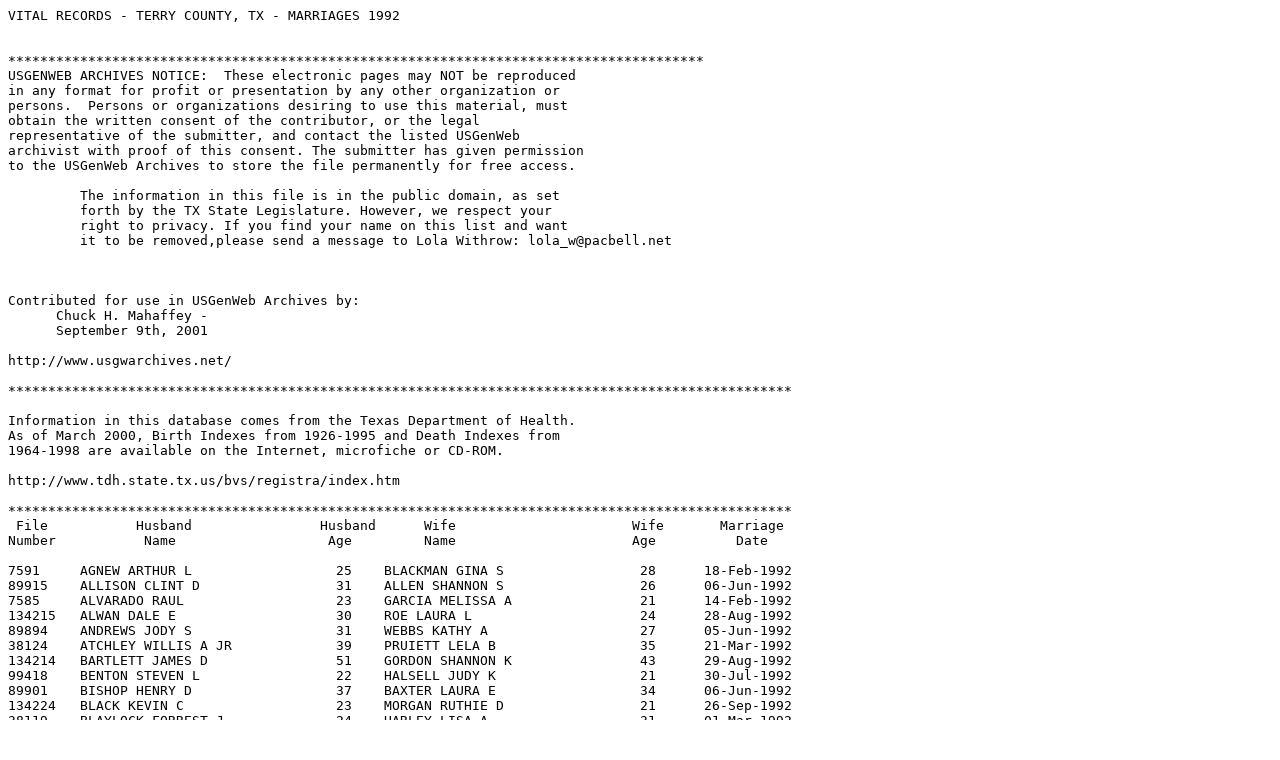

--- FILE ---
content_type: text/plain
request_url: http://files.usgwarchives.net/tx/terry/vitals/marriages/1992/terrym92.txt
body_size: 4651
content:
VITAL RECORDS - TERRY COUNTY, TX - MARRIAGES 1992


***************************************************************************************
USGENWEB ARCHIVES NOTICE:  These electronic pages may NOT be reproduced
in any format for profit or presentation by any other organization or
persons.  Persons or organizations desiring to use this material, must
obtain the written consent of the contributor, or the legal
representative of the submitter, and contact the listed USGenWeb
archivist with proof of this consent. The submitter has given permission
to the USGenWeb Archives to store the file permanently for free access.

         The information in this file is in the public domain, as set
         forth by the TX State Legislature. However, we respect your
         right to privacy. If you find your name on this list and want
         it to be removed,please send a message to Lola Withrow: lola_w@pacbell.net  



Contributed for use in USGenWeb Archives by:
      Chuck H. Mahaffey -  
      September 9th, 2001

http://www.usgwarchives.net/

**************************************************************************************************

Information in this database comes from the Texas Department of Health.
As of March 2000, Birth Indexes from 1926-1995 and Death Indexes from
1964-1998 are available on the Internet, microfiche or CD-ROM.

http://www.tdh.state.tx.us/bvs/registra/index.htm

**************************************************************************************************
 File           Husband                Husband      Wife                      Wife       Marriage
Number           Name                   Age         Name                      Age          Date

7591     AGNEW ARTHUR L                  25    BLACKMAN GINA S                 28      18-Feb-1992 
89915    ALLISON CLINT D                 31    ALLEN SHANNON S                 26      06-Jun-1992 
7585     ALVARADO RAUL                   23    GARCIA MELISSA A                21      14-Feb-1992 
134215   ALWAN DALE E                    30    ROE LAURA L                     24      28-Aug-1992 
89894    ANDREWS JODY S                  31    WEBBS KATHY A                   27      05-Jun-1992 
38124    ATCHLEY WILLIS A JR             39    PRUIETT LELA B                  35      21-Mar-1992 
134214   BARTLETT JAMES D                51    GORDON SHANNON K                43      29-Aug-1992 
99418    BENTON STEVEN L                 22    HALSELL JUDY K                  21      30-Jul-1992 
89901    BISHOP HENRY D                  37    BAXTER LAURA E                  34      06-Jun-1992 
134224   BLACK KEVIN C                   23    MORGAN RUTHIE D                 21      26-Sep-1992 
38119    BLAYLOCK FORREST J              24    HARLEY LISA A                   31      01-Mar-1992 
99415    BRAY DELBORT D                  47    FISHBACK SHERLYN                46      04-Aug-1992 
46626    CARTER JIMMIE L                 49    SMITH BRENDA K                  35      09-May-1992 
99411    CASTANEDA SAMMY A               25    SALAS MAGADANE                  30      18-Jul-1992 
7578     CASWELL CORY D                  20    MCCRAW ANGELA F                 22      16-Jan-1992 
89913    CHAVEZ ADOLFO B JR              29    GARCIA SYLVIA K                 23      06-Jun-1992 
38121    CHRISTESSON MICHAEL J           23    BINGHAM SHANNON                 20      14-Mar-1992 
99414    COLE LESLIE R                   21    JOHNSON JENNIFER                18      01-Aug-1992 
134211   CONTRERAS RICHARD M             22    WILLIAMS BECKY S                20      22-Aug-1992 
89903    CORONADO DANIEL E               22    MORALES SOFIA                   22      20-Jun-1992 
134217   COWAN CECIL W                   63    REYNOLDS ALANA L                61      04-Sep-1992 
89909    CURIEL DAVID V                  23    NAJERA ANNETTE G                22      11-Jul-1992 
134212   DAVID ROBERT L                  29    MOORE CYNTHIA A                 27      15-Aug-1992 
7580     DELEON ARTURRO                  35    PEREZ NANCY                     22      24-Jan-1992 
159703   DELEON MANUEL                   20    ORTIZ ANGELICA F                22      13-Dec-1992 
38128    DIAZ JOSE                       42    LONGORIA RITA                   36      22-Apr-1992 
38131    DODSON GERALD B                 33    YBANEZ SARA A                   35      17-Apr-1992 
46627    DOMINGUEZ JAVIER G              26    ADAME PALMIRA                   24      08-May-1992 
159697   DYER JIMMY W                    25    BRASHER VALERIE                 22      27-Nov-1992 
134216   EDWARDS THOMAS W                26    GARCIA DIANA L                  22      28-Aug-1992 
89904    ELLIS JEFFERY C                 24    LASSITER JONI L                 24      27-Jun-1992 
159702   ESQUIVEL RAMON C                23    DOMINQUEZ YOLAND                22      12-Dec-1992 
99416    FINN MAXWELL D                  27    RUDD TIFFANY L                  25      01-Aug-1992 
159706   FISHER WILLIE H                 84    WOOTEN DORIS M                  67      19-Dec-1992 
38120    FRANCO LARRY                    19    ALVARADO TERESA                 16      02-Mar-1992 
7583     GALINDO GUADALUPE               21    TORRES CRISELDA                 17      02-Feb-1992 
159699   GALLARDO EDUARDO F              21    JACKSON TRACY R                 25      13-Nov-1992 
48822    GARCIA CARLOS L JR              21    SANCHEZ SONIA                   17      22-May-1992 
7581     GARCIA FELICIANO R III          19    GONZALES REBECCA                26      01-Feb-1992 
134219   GARCIA JESSE J                  23    FONSECA ALICIA O                18      04-Sep-1992 
159692   GARCIA LEONEL M                 51    TOBAR MARIA L                   45      02-Nov-1992 
134220   GARCIA PEDRO V JR               22    GONZALES ANA T                  21      12-Sep-1992 
89898    GARCIA RUBEN                    29    ELMORE VIOLET B                 30      21-Jun-1992 
89912    GARCIA RUBEN A                  20    OLIVAS SANDRA G                 19      17-Jul-1992 
134223   GARZA TOMAS N                   31    SERIGNO TONI                    16      19-Sep-1992 
38127    GIBBS RONALD L                  31    EDWARDS KAREN R                 31      17-Apr-1992 
159701   GOBER ERNEST D                  53    BOYD BOBBIE                     42      03-Dec-1992 
7586     GOMEZ JOSE L                    25    LIMON IRENE M                   19      14-Feb-1992 
134226   GONZALES JUAN                   49    ESCOBEDO MARIA O                49      10-Oct-1992 
89906    GONZALES ROBERT P               44    GARCIA MANDY                    32      06-Jul-1992 
7592     GONZALEZ ESTEVEAR A JR          22    GARCIA ELIZABETH                22      23-Feb-1992 
46629    GRANADO LUIS M JR               18    BERNAL JOSEPHINE                17      15-May-1992 
159688   HARLAN KENNETH W                24    POSEY SUSAN L                   30      03-Oct-1992 
99424    HARRISON KEITH D                21    RICE ANGELEA K                  19      15-Aug-1992 
89910    HARVEY CLIFTON L                20    WILSON DEENA C                  19      17-Jul-1992 
134221   HERRERA ROBERTO R               16    GUERRA TERESA A                 17      19-Sep-1992 
134227   HINKLE MICHAEL J                24    BRADLEY STACY J                 37      22-Oct-1992 
159705   HODGES TAYLOR W                 47    MEADE JUDITH A                  46      18-Dec-1992 
7590     HOLLAND CLINTON B               21    BISHOP KIMBERLI                 21      22-Feb-1992 
38126    HOWARD DANNY M                  20    SIZEMORE SHELLEY                18      03-Apr-1992 
99427    HOWARD DENNIS J                 17    GONZALES MARISA                 16      18-Aug-1992 
38129    HOWELL LIN W                    60    FLEMINE PAMELA A                38      17-Apr-1992 
159693   HYVL BRUCE A                    26    ROCK AMANDA M                   22      07-Nov-1992 
7587     INFANTE EMILIO H                22    RODRIGUEZ LORENZ                19      14-Feb-1992 
99420    JAMISON GLENN W                 53    MARRTETT DORIS F                57      06-Aug-1992 
7582     KEEL JAMES D III                16    FLEMING BARBARA                 17      14-Feb-1992 
159689   KEENER GREGORY A                30    HALSELL BRENDA G                31      07-Nov-1992 
99417    LAWRENCE BOBBY R JR             21    RIOJAS ANGELA M                 18      06-Aug-1992 
99426    LEIJA SEVERO                    25    CONTRERAS GUADAL                28      16-Aug-1992 
7589     LIGHTFOOT JERRY C               46    MENTER RITA G                   36      21-Feb-1992 
46630    LIMON RUDOLPHO                  18    MARTINEZ BRENDA                 19      18-May-1992 
99423    LITTLE BOBBY D                  22    RIMER LATRICIA D                18      07-Aug-1992 
89896    LUNA VALENTINE                  18    GONZALES MICHELL                17      06-Jun-1992 
134222   MAREZ TONY G                    17    ACEVEDO NICOLE                  19      19-Sep-1992 
159694   MARTINEZ DAVID A                27    TREVINO GUADALUP                24      26-Nov-1992 
89907    MARTINEZ JOHN R                 18    GARCIA CRISELDA                 18      11-Jul-1992 
46625    MASSINGILL KARL D               33    STOCKTON PENNY L                24      03-May-1992 
99409    MAY JAMES L                     29    HOFFMAN KIMBERLY                20      03-Jul-1992 
134225   MCCAMMOND RONALD L              36    DUNLAP JANET L                  39      03-Oct-1992 
134210   MCELROY WILLIAMS L              26    WHITE DONNA M                   20      22-Aug-1992 
89902    MCGRIFF ALTON J                 74    PORTER SEVILLA                  40      20-Jun-1992 
89895    MENDOZA GUADALUPE               20    SANCHEZ MARY A                  16      05-Jun-1992 
38117    MIRANDA JUAN C                  20    RAMOS ANN M                     16      29-Feb-1992 
159704   MIRANDA LOUIS A                 43    ALVARADO MARIA E                46      26-Dec-1992 
46624    MORENO ANTONIO T JR             20    QUESADA MONICA P                15      04-Apr-1992 
7579     MORIN EDWARDO                   35    CONTRERAS MARIA                 36      18-Jan-1992 
89897    MORRIS JAMES E JR               42    ANDERSON CAROLIN                25      18-Jun-1992 
159700   NASON PAUL                      28    GRATKE CHRISTINA                25      19-Dec-1992 
38122    NEW EMERY W                     81    GREEN MONETA                    77      14-Mar-1992 
134218   NOLAN WILLIE L JR               43    GIBSON MONA M                   23      01-Sep-1992 
89893    PARRISH HJORDIE L               17    STRICKLAND MELAN                15      05-Jun-1992 
134213   PEARSON KENNETH W               29    CHANEY CATHY L                  28      27-Aug-1992 
7576     PEREZ MARK                      21    ELIZARDO SYLVIA                 18      18-Jan-1992 
38125    PORTILLO JOSE J                 22    VALDEZ AURORA O                 20      29-Mar-1992 
99410    PROCTOR DENIS D                 22    BUTLER CHRISTINA                20      01-Aug-1992 
99419    RACH JOSE F                     33    MATTESON BARBARA                30      08-Aug-1992 
7588     RAMIREZ PEDRO S                 17    CUEVAS MARY                     19      15-Feb-1992 
159696   REINA CRUZ                      42    TREVINO EMILIA M                47      24-Nov-1992 
99421    RIVERA JENIE JR                 26    DELEON EVA                      21      10-Aug-1992 
159695   ROCHA DENNIS                    26    CRUZ GUADALUPE                  27      21-Nov-1992 
99412    RODRIGUEZ JUAN C                19    AGUILAR IRMA H                  26      25-Jul-1992 
7584     RODRIGUEZ MIGEL A               22    GALLARDO IRMA                   28      08-Feb-1992 
7577     ROGERS STEVE K                  57    REYNOLDS BETTE J                59      11-Jan-1992 
99413    ROWDEN LEWAYNE J                22    POPE STACY M                    24      25-Jul-1992 
89905    SELLERS DEREK D                 17    SHELTON TERESA M                18      04-Jul-1992 
89899    SENES DENNIS W                  45    CRANE WANDA F                   49      20-Jun-1992 
99422    SERVANTES TOMMY                 31    PEREZ PAULINE                   26      06-Aug-1992 
38123    SIERRA TOMMY                    25    BURNS KAREN E                   39      14-Mar-1992 
99425    SILVA JOHNNY R                  22    FERNANDEZ EDUBIG                19      14-Aug-1992 
99408    SMITH STEVY D                   22    SIMMONS DEBRA K                 25      27-Mar-1992 
159691   SOLIZ THEODORE                  19    GARCIA RUBY                     21                  
89911    STEAGALL ROBERT A               21    FALKNER ANGELA H                21      18-Jul-1992 
89914    SWOOPES FLOYD E                 23    CRUZ GRISELDA                   20      29-May-1992 
89900    TIJERINA MARCO A                25    LOPEZ REBECCA                   24      20-Jun-1992 
38130    TRUSSEL VICTOR R                75    WOOD HELEN J                    61      18-Apr-1992 
89908    VALDONADO HISA                  38    MARTINEZ MARIA B                29      04-Jul-1992 
134228   WALKER KENT A                   28    BROWN HAZEL M                   30      26-Oct-1992 
38118    WALL ROY W                      58    ROWE LUKRETIA                   53      13-Mar-1992 
159698   WHISENANT WAYLAND W             63    CORBELL FRANCES                 58      21-Nov-1992 
46628    WILLIAMS ERNEST D               25    WILKINSON WENDOL                21      23-May-1992 
159690   YOUNG GREGORY E                 32    CARTER MOLLY J                  24      03-Nov-1992 
